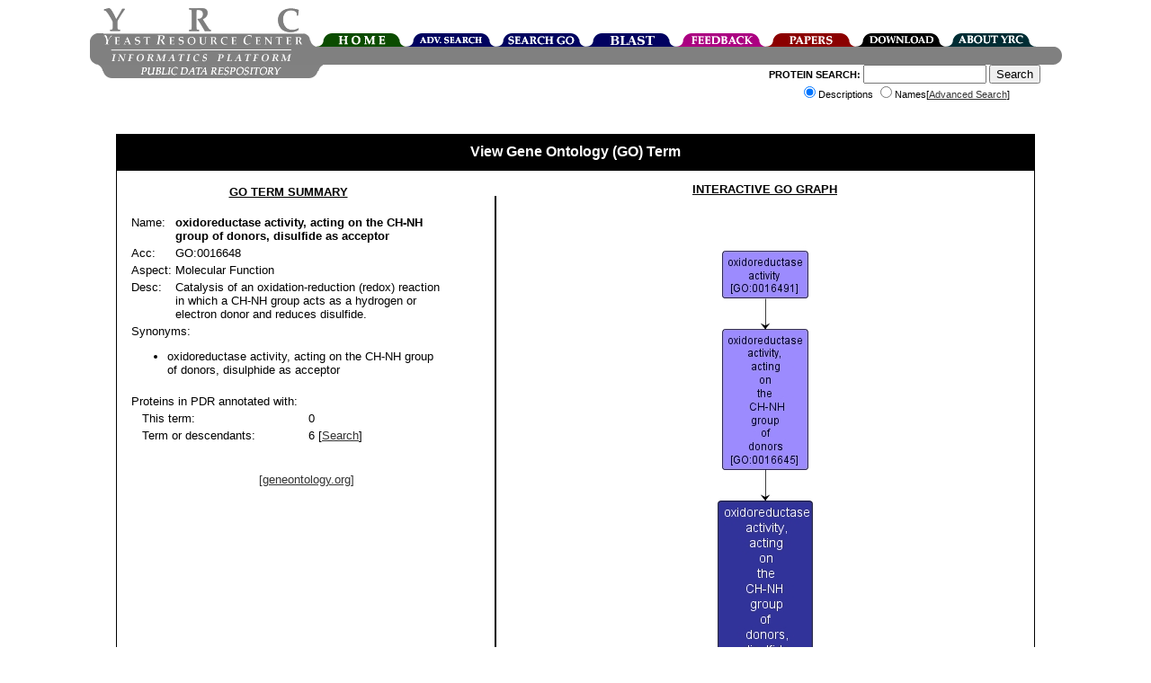

--- FILE ---
content_type: text/html;charset=ISO-8859-1
request_url: https://www.yeastrc.org/pdr/viewGONode.do?acc=GO:0016648
body_size: 13515
content:











<!DOCTYPE HTML PUBLIC "-//W3C//DTD HTML 4.0//EN"> 
<html>
<head>
 <TITLE>YRC Public Data Repository - Gene Ontology - oxidoreductase activity, acting on the CH-NH group of donors, disulfide as acceptor</TITLE>

 <meta name="keywords" content="protein, proteins, search, public data, experimental data, protein interaction, protein complex, proteomics, yeast, YRC, YRC PDR, mass spectrometry, yeast two-hybrid, protein localization, microscopy, sequence, protein structure, protein structure, structure prediction, go, gene ontology">
 <meta name="description" content="The YRC PDR provides for the searching of millions of protein descriptions from many databases to find proteins and public experimental data describing those proteins produced by the YRC.  The experimental data is in the form of mass spectrometry, yeast two-hybrid, protein structure prediction, light microscopy and protein complex predictions.">

 <link REL="stylesheet" TYPE="text/css" HREF="/pdr/css/global.css">

</head>

<body>

<div class="popup" id="dhtmltooltip"></div>

<script type="text/javascript">

/***********************************************
* Cool DHTML tooltip script- © Dynamic Drive DHTML code library (www.dynamicdrive.com)
* This notice MUST stay intact for legal use
* Visit Dynamic Drive at http://www.dynamicdrive.com/ for full source code
***********************************************/

var offsetxpoint=-60; //Customize x offset of tooltip
var offsetypoint=20; //Customize y offset of tooltip
var ie=document.all;
var ns6=document.getElementById && !document.all;
var enabletip=false;
if (ie||ns6)
var tipobj=document.all? document.all["dhtmltooltip"] : document.getElementById? document.getElementById("dhtmltooltip") : "";

function ietruebody(){
return (document.compatMode && document.compatMode!="BackCompat")? document.documentElement : document.body;
}

function ddrivetip(thetext, thecolor, thewidth){
if (ns6||ie){
//if (typeof thewidth!="undefined") tipobj.style.width=thewidth+"px"
//if (typeof thecolor!="undefined" && thecolor!="") tipobj.style.backgroundColor=thecolor
tipobj.innerHTML=thetext;
enabletip=true;
return false;
}
}

function positiontip(e){
if (enabletip){
var curX=(ns6)?e.pageX : event.clientX+ietruebody().scrollLeft;
var curY=(ns6)?e.pageY : event.clientY+ietruebody().scrollTop;
//Find out how close the mouse is to the corner of the window
var rightedge=ie&&!window.opera? ietruebody().clientWidth-event.clientX-offsetxpoint : window.innerWidth-e.clientX-offsetxpoint-20;
var bottomedge=ie&&!window.opera? ietruebody().clientHeight-event.clientY-offsetypoint : window.innerHeight-e.clientY-offsetypoint-20;

var leftedge=(offsetxpoint<0)? offsetxpoint*(-1) : -1000;

//if the horizontal distance isn't enough to accomodate the width of the context menu
if (rightedge<tipobj.offsetWidth)
//move the horizontal position of the menu to the left by it's width
tipobj.style.left=ie? ietruebody().scrollLeft+event.clientX-tipobj.offsetWidth+"px" : window.pageXOffset+e.clientX-tipobj.offsetWidth+"px";
else if (curX<leftedge)
tipobj.style.left="5px";
else
//position the horizontal position of the menu where the mouse is positioned
tipobj.style.left=curX+offsetxpoint+"px";

//same concept with the vertical position
if (bottomedge<tipobj.offsetHeight)
tipobj.style.top=ie? ietruebody().scrollTop+event.clientY-tipobj.offsetHeight-offsetypoint+"px" : window.pageYOffset+e.clientY-tipobj.offsetHeight-offsetypoint+"px";
else
tipobj.style.top=curY+offsetypoint+"px";
tipobj.style.visibility="visible";
}
}

function hideddrivetip(){
if (ns6||ie){
enabletip=false;
tipobj.style.visibility="hidden";
tipobj.style.left="-1000px";
tipobj.style.backgroundColor='';
//tipobj.style.width=''
}
}

document.onmousemove=positiontip;

</script>
<center>
	<div id="container" style="height: 126px;">
			<!-- Top portion of the header... contains the left corner, logo, right corner, and navigation tabs -->
			<div id="headerTop" style="height: 44px; width: 1081px;">
				<!-- The left corner image -->
				<div style="float: left; width: 15px; height: 15px;"><div style="height: 29px; width: 15px;"></div><img alt="" src="/pdr/images/left-top-round.gif"></div>
				<!-- The logo image -->
				<div style="float: left; width: 222px; height: 44px;"><img alt="YRC Logo" src="/pdr/images/yrc_logo.gif"></div>
				<!-- The right corner image -->
				<div style="float: left; width: 15px; height: 15px;"><div style="height: 29px; width: 15px;"></div><img alt="" src="/pdr/images/double-side-round.gif"></div>
				<!-- The navigation container -->
				<div id="navigation" style="float: left; position: relative; width: 100px; height: 15px;">
					<!-- Spacer to push the tabs down 29 pixels-->
					<div style="height: 29px; width: 800px;"></div>
					<!-- The actual tabs... floated left -->
					<div style="float: left; height: 15px; width: 800px;">
						<div style="float: left; position: relative; width: 100px; height: 15px;">
							<a href="/pdr/pages/front.jsp"><img alt="Home" border="0" src="/pdr/images/tabs/tab-top-home.png"></a>
						</div>
						<div style="float: left; position: relative; width: 100px; height: 15px;">
							<a href="/pdr/pages/search/advancedSearchForm.jsp"><img alt="Advanced Search" border="0" src="/pdr/images/tabs/tab-top-advanced_search.png"></a>
						</div>
						<div style="float: left; position: relative; width: 100px; height: 15px;">
							<a href="/pdr/pages/go/goTermSearchForm.jsp"><img alt="GO Search" border="0" src="/pdr/images/tabs/tab-top-search_go.png"></a>
						</div>
						<div style="float: left; position: relative; width: 100px; height: 15px;">
							<a href="/pdr/blastSearchInit.do"><img alt="BLAST" border="0" src="/pdr/images/tabs/tab-top-search_blast.png"></a>
						</div>
						<div style="float: left; position: relative; width: 100px; height: 15px;">
							<a href="/pdr/pages/feedbackForm.jsp"><img alt="Leave Feedback" border="0" src="/pdr/images/tabs/tab-top-feedback.png"></a>
						</div>
						<div style="float: left; position: relative; width: 100px; height: 15px;">
							<a href="/pdr/pages/papers.jsp"><img alt="Publications" border="0" src="/pdr/images/tabs/tab-top-papers.png"></a>
						</div>
						<div style="float: left; position: relative; width: 100px; height: 15px;">
							<a href="/pdr/pages/download.jsp"><img alt="Download" border="0" src="/pdr/images/tabs/tab-top-download.png"></a>
						</div>
						<div style="float: left; position: relative; width: 100px; height: 15px;">
							<a href="/pdr/pages/about.jsp"><img alt="About" border="0" src="/pdr/images/tabs/tab-top-about_YRC.png"></a>
						</div>
					</div>	
				</div>
			</div>
	
			<!-- The middle header contains left corner, 'informatics platform' logo, spacer, and right corner -->
			<div id="headerMiddle" style="height: 20px; width: 1081px;">
				<div style="height: 20px; width: 1081px;">
					<div style="width: 15px; height: 20px; float: left;"><img alt="" src="/pdr/images/left-bottom-round.gif"></div>
					<div style="width: 221px; height: 20px; float: left;"><img alt="" src="/pdr/images/title-text.gif"></div>
					<div style="width: 830px; height: 20px; background: #808080; float: left;"></div>
					<div style="width: 15px; height: 20px; float: left;"><img alt="" src="/pdr/images/right-round.gif"></div>
				</div>
			</div>	
			
			<!-- The bottom header contains the pdr text, and the search form -->
			<div id="headerBottom" style="height: 60px; width: 1081px;">
				<!-- Spacer to move the bototm gray bar over a few pixels -->
				<div style="float: left; width: 9px; height: 60px;"></div>
				<!-- 'public data repository' gray bar -->
				<div style="width: 250px; height: 15px; float: left;"><img alt="" SRC="/pdr/images/bottom_grey_bar.png"></div>
				<div style="width: 350px; font-size:8pt; float: right;">
					<form name="quickSearchForm" method="get" action="/pdr/quickSearch.do;jsessionid=89F7A983B28530A76971E4E724F62B91" style="margin-top:0px;">
						<span style="font-weight:bold;">PROTEIN SEARCH:</span> 
						<input type="text" name="query" maxlength="255" size="15" value="">
						<input type="submit" value="Search"><br>
							<input type="radio" name="type" value="description" checked="checked">Descriptions
							<input type="radio" name="type" value="name">Names[<a href="/pdr/pages/search/advancedSearchForm.jsp">Advanced Search</a>]
					</form>
				</div>
			</div>
	</div>
</center>
<br>




	<map name="go_image_map">
  <area shape="rect" coords="16,46,111,98" href="/pdr/viewGONode.do?acc=GO:0016491" title="oxidoreductase activity" alt="Catalysis of an oxidation-reduction (redox) reaction, a reversible chemical reaction in which the oxidation state of an atom or atoms within a molecule is altered. One substrate acts as a hydrogen or electron donor and becomes oxidized, while the other acts as hydrogen or electron acceptor and becomes reduced.">
  <area shape="rect" coords="16,133,111,289" href="/pdr/viewGONode.do?acc=GO:0016645" title="oxidoreductase activity, acting on the CH-NH group of donors" alt="Catalysis of an oxidation-reduction (redox) reaction in which a CH-NH group acts as a hydrogen or electron donor and reduces a hydrogen or electron acceptor.">
  <area shape="rect" coords="9,587,118,654" href="/pdr/viewGONode.do?acc=GO:0004734" title="pyrimidodiazepine synthase activity" alt="Catalysis of the reaction: a pyrimidodiazepine + oxidized glutathione = 6-pyruvoyltetrahydropterin + 2 glutathione.">
  <area shape="rect" coords="11,324,116,552" href="/pdr/viewGONode.do?acc=GO:0016648" title="oxidoreductase activity, acting on the CH-NH group of donors, disulfide as acceptor" alt="Catalysis of an oxidation-reduction (redox) reaction in which a CH-NH group acts as a hydrogen or electron donor and reduces disulfide.">
</map>



<center><div class="download_header" style="width:1000px;"><h2 class="contentBoxHeader">View Gene Ontology (GO) Term</h2></div><div class="download" style="width:1000px;" align="left">

<table border="0" width="100%">

	<tr>


		<td width="40%" align="left" valign="top">
		
			<table width="90%" border="0">
				
				<tr>
					<td colspan="2" align="center">
						<b><u>GO TERM SUMMARY</u></b><br><br>
					</td>
				</tr>
				
				<tr>
					<td valign="top">Name:</td>
					<td valign="top"><b>oxidoreductase activity, acting on the CH-NH group of donors, disulfide as acceptor</b></td>
				</tr>
				
				<tr>
					<td valign="top">Acc:</td>
					<td valign="top">GO:0016648</td>
				</tr>				

				
					<tr>
						<td valign="top">Aspect:</td>
						<td valign="top">Molecular Function</td>
					</tr>
				

				<tr>
					<td valign="top">Desc:</td>
					<td valign="top">Catalysis of an oxidation-reduction (redox) reaction in which a CH-NH group acts as a hydrogen or electron donor and reduces disulfide.</td>
				</tr>
				
				
				
					<tr>
						<td valign="top" colspan="2">Synonyms:
							<ul>
								
									<li>oxidoreductase activity, acting on the CH-NH group of donors, disulphide as acceptor</li>
								
							</ul>
						</td>
					</tr>
				
			</table>
			
			<table width="100%" border="0">
				<tr>
					<td width="100%" colspan="2" align="left">
				 		Proteins in PDR annotated with:
					</td>
				</tr>
				<tr>
					<td width="50%">&nbsp;&nbsp;&nbsp;This term:</td>
					<td width="50%">0
						
						
					</td>
				</tr>

				<tr>
					<td width="50%">&nbsp;&nbsp;&nbsp;Term or descendants:</td>
					<td width="50%">6
						
							[<a href="/pdr/searchGOProteins.do?exact=false&node=GO:0016648">Search</a>]
						
						
					</td>
				</tr>
				
				<tr>
					<td width="100%" colspan="2" align="center">
						<br><br><a target="go_wondow"
						   href="http://www.godatabase.org/cgi-bin/amigo/go.cgi?action=query&view=query&search_constraint=terms&query=GO:0016648">
						[geneontology.org]</a>
					</td>
				</tr>
				
			</table>

		</td>

		<td width="2%" align="center" valign="center">
			
				<img src="/pdr/images/black_pixel.png" width="2" height="703">
			
			
		</td>


		<td width="58%" align="center" valign="top">


		<b><u>INTERACTIVE GO GRAPH</u></b><br><br>

			<div style="width:570;height:auto;overflow:auto;">
				
					<img 
						
							usemap="#go_image_map" border="0"
						
						alt="GO:0016648 - oxidoreductase activity, acting on the CH-NH group of donors, disulfide as acceptor (interactive image map)"
						src="/pdr/images/go/go_images/6/4/8/0016648.jpg">
				
				
			</div>
		</td>

	</tr>

</table>

</div></center>



<center>
<HR WIDTH="300">
<span style="font-size:8pt;">
YRC Informatics Platform - Version 3.0<BR>
Created and Maintained by:
<a href="&#109;&#x61;&#x69;&#108;&#x74;&#111;&#x3a;&#109;&#114;&#x69;&#x66;&#x66;&#x6c;&#x65;&#x40;&#x75;&#x2e;&#119;&#x61;&#115;&#104;&#x69;&#110;&#x67;&#116;&#111;&#110;&#x2e;&#x65;&#x64;&#117;">Michael Riffle</a>
</span>
</center>

<script type="text/javascript">
var gaJsHost = (("https:" == document.location.protocol) ? "https://ssl." : "http://www.");
document.write(unescape("%3Cscript src='" + gaJsHost + "google-analytics.com/ga.js' type='text/javascript'%3E%3C/script%3E"));
</script>
<script type="text/javascript">
try {
var pageTracker = _gat._getTracker("UA-8496355-1");
pageTracker._trackPageview();
} catch(err) {}</script>

</BODY>
</HTML>